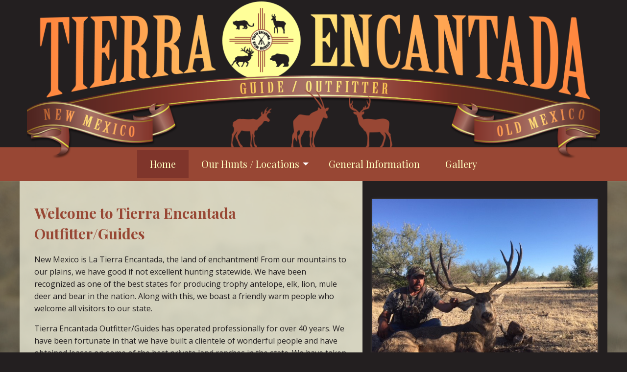

--- FILE ---
content_type: text/html; charset=utf-8
request_url: http://tierraencantadaoutfitters.com/
body_size: 4365
content:
<!--  -->
<!doctype html>
<html class="no-js" lang="en" dir="ltr"><head>
    <meta charset="utf-8">
    <meta http-equiv="x-ua-compatible" content="ie=edge">
    <meta name="viewport" content="width=device-width, initial-scale=1.0">
    <title>Tierra Encantada Outfitter / Guide - Oryx Hunts in New Mexico, Deer and Antelope </title>

    <link href="//fonts.googleapis.com/css?family=Open+Sans:400,700|Playfair+Display:400,700" rel="stylesheet">

    <link rel="stylesheet" href="https://tierraencantadaoutfitters.com/css/foundation.css">
    <link rel="stylesheet" href="https://tierraencantadaoutfitters.com/css/app.css">
    <link rel="stylesheet" href="https://tierraencantadaoutfitters.com/video-js/video-js.css">
    <link rel="stylesheet" href="https://tierraencantadaoutfitters.com/video-js/videojs-iplayer-theme.css">
    
    <link rel="stylesheet" type="text/css" href="https://tierraencantadaoutfitters.com/tmp/cache/stylesheet_combined_6060723a2c4df53b1916baeb8dff99fc.css" />

    
<base href="https://tierraencantadaoutfitters.com/" />

<meta name="description" content="Oryx Hunts in New Mexico. Available hunts include Antelope, Deer, and New Mexico Oryx with 100% harvest success rate. No Draw Private land hunting. Tierra Encantada Guide and Outfitters " />
<meta name="keywords" content="armendaris ranch,ted turner,Guide,Outfitter,New Mexico,Oryx Hunt,Southern New Mexico hunting,Antelope, Deer" />
    
<script async src="https://www.googletagmanager.com/gtag/js?id=UA-121994618-1"></script>
<script>
  window.dataLayer = window.dataLayer || [];
  function gtag(){dataLayer.push(arguments);}
  gtag('js', new Date());

  gtag('config', 'UA-121994618-1');
</script>



<!--LOAD SHOWTIME NivoCSS-->
<link rel='stylesheet' type='text/css' href='modules/Showtime2/templates/nivoslider/nivo-slider.css' />

<!--css for show_1-->
<link rel="stylesheet" type="text/css" href="uploads/_Showtime2/css/Show_1.css" />
</head><body>

    <!--MAIN HEADER-->
    <div class="row MainHeader">
        <div class="columns">
            <a href="/"><img class="TheLogo" src="images/te-logo.png" alt="Logo"></a>
        </div>
    </div>

    <!--SLIDER-->
    <div class="expanded row TheNav">
        <div class="TheNav"><div class="row"><div class="title-bar" data-responsive-toggle="main-menu" data-hide-for="medium"><button class="menu-icon" type="button" data-toggle></button><div class="title-bar-title">Menu</div></div><div class="top-bar" id="main-menu"><div class="top-bar-left"><ul class="menu align-center" data-responsive-menu="drilldown medium-dropdown"><li class="first_child navactive"><a class="" href="https://tierraencantadaoutfitters.com/"><span>Home</span></a></li><li class='has-submenu'><a class=""><span class="sectionheader">Our Hunts / Locations</span></a><ul class="submenu menu vertical" data-submenu><li class="first_child"><a href="https://tierraencantadaoutfitters.com/our-hunts-locations/new-mexico-antelope"><span>New Mexico Antelope</span></a></li><li class=""><a href="https://tierraencantadaoutfitters.com/our-hunts-locations/new-mexico-oryx"><span>New Mexico Oryx</span></a></li><li class=""><a href="https://tierraencantadaoutfitters.com/our-hunts-locations/new-mexico-deer"><span>New Mexico Deer</span></a></li><li class=""><a href="https://tierraencantadaoutfitters.com/our-hunts-locations/old-mexico-deer"><span>Old Mexico Deer</span></a></li><li class="last_child"><a href="https://tierraencantadaoutfitters.com/our-hunts-locations/locations-map"><span>Locations Map</span></a></li></ul></li><li class=""><a href="https://tierraencantadaoutfitters.com/general-information"><span>General Information</span></a></li><li class="last_child"><a href="https://tierraencantadaoutfitters.com/gallery"><span>Gallery</span></a></li></ul></div></div></div></div>
    </div>

    <!--HOME MAIN CONTENT AREA-->
    <div class="expanded row HomeShell">
        <div class="expanded row HomeShellTop">
            <div class="row collapse" data-equalizer data-equalize-on="medium" id="first-eq">
                <div class="columns medium-6 large-7">
                    <div class="HomeLeft" data-equalizer-watch>
                        <div class="">
                            &nbsp;                        
                            <h1>Welcome to&nbsp;Tierra Encantada Outfitter/Guides</h1>
<p>New Mexico is La Tierra Encantada, the land of enchantment! From our mountains to our plains, we have good if not excellent hunting statewide. We have been recognized as one of the best states for producing trophy antelope, elk, lion, mule deer and bear in the nation. Along with this, we boast a friendly warm people who welcome all visitors to our state.</p>
<p>Tierra Encantada Outfitter/Guides has operated professionally for over 40 years. We have been fortunate in that we have built a clientele of wonderful people and have obtained leases on some of the best private land ranches in the state. We have taken a serious position as far as being committed to the people we serve and the game animals that we harvest. We realize that it is important to keep abreast of the biological data concerning the game and to pay close attention so that we are able to assure the opportunity for our hunters to harvest trophy class animals year after year. Game management programs are in effect on all our lease. It takes a little extra time and effort to do this, but we feel is a necessary step towards a sound foundation for the future.</p>
<p>We are a family run operation providing the best in food and accommodations - hopefully making your stay with us as enjoyable as possible. I personally guide on all my hunts so that my guides don't get to have all the fun. As I stated before, we hunt mainly on private land. I believe this ensures the best opportunity for harvesting quality game. I am personally familiar and affiliated with the major hunt organizations in the nation, and in our state. I have served for several years as an officer in some of these organizations.</p>
<p>Should you choose to come hunt with us in either old Mexico or New Mexico, I am sure that you too will be "enchanted" with our game, and our people.</p>
<p>Hasta la vista! (Until we meet)</p>                        </div>
                    </div>
                </div>
                <div class="columns medium-6 large-5">
                    <div class="HomeRight" data-equalizer-watch>
                        <div class="">
                            <p style="text-align: center;"><!-- generated by showtime Module start -->
    <div id="slider1w" class="slider-wrapper theme-default1" >
        <div id="slider1" class="nivoSlider" >
                                <img src="https://tierraencantadaoutfitters.com/uploads/images/slides/slide.jpg"  alt="" data-thumb="https://tierraencantadaoutfitters.com/uploads/images/slides/thumb_slide.jpg" title="" />
                                            <img src="https://tierraencantadaoutfitters.com/uploads/images/slides/slide2.jpg"  alt="" data-thumb="https://tierraencantadaoutfitters.com/uploads/images/slides/thumb_slide2.jpg" title="" />
                                            <img src="https://tierraencantadaoutfitters.com/uploads/images/slides/slide3.jpg"  alt="" data-thumb="https://tierraencantadaoutfitters.com/uploads/images/slides/thumb_slide3.jpg" title="" />
                            </div>
    </div>
 <!-- generated by showtime Module end -->
</p>
<h3 style="text-align: center;">New Mexico ORYX Video</h3>                        </div>
                        <div class="">
                            <video id="my-video" class="video-js vjs-fluid" controls preload="auto" data-setup="{}" poster="images/oryxposter.jpg">
                                <source src="uploads/videos/oryx.mp4" type='video/mp4'>
                                <p class="vjs-no-js">
                                    To view this video please enable JavaScript, and consider upgrading to a web browser that
                                    <a href="http://videojs.com/html5-video-support/" target="_blank">supports HTML5 video</a>
                                </p>
                            </video>
                            
                            <script src="https://tierraencantadaoutfitters.com/video-js/video.js"></script>
                            <script src="https://tierraencantadaoutfitters.com/video-js/ie8/videojs-ie8.min.js"></script>
                            <script src="https://tierraencantadaoutfitters.com/video-js/videojs.hotkeys.js"></script>

                            <script>
                                videojs('my-video').ready(function () {
                                    this.hotkeys({
                                        volumeStep: 0.1,
                                        seekStep: 5,
                                        enableModifiersForNumbers: false,
                                        alwaysCaptureHotkeys: true
                                    });
                                });
                            </script>
                        </div>
                        <div class="" style="padding-top: 20px;">
                            <h3 style="text-align: center;">Contact Us</h3>
<p style="text-align: center;">Contact us for prices and available dates</p>
<p style="text-align: center;"><strong>By Phone</strong></p>
<p style="text-align: center;">Roger's Cell: (505) 563-0135<br />Office: (505) 835-3198</p>
<p style="text-align: center;"><strong>By Email</strong></p>
<p style="text-align: center;"><a href="email-us">Click here to email us</a></p>                        </div>
                    </div>
                </div>
            </div>
        </div>
        <div class="row HomeFour">
            <div class="columns small-6 medium-6 large-3">
                <h2>New Mexico DEER</h2>
                <div class="">
                    <a class="transparent" href="our-hunts-locations/new-mexico-deer"><img class="" src="uploads/images/nmdeer.jpg" alt="New Mexico Deer Hunts"></a>
                </div>
            </div>
            <div class="columns small-6 medium-6 large-3">
                <h2>Old Mexico DEER</h2>
                <div class="">
                    <a class="transparent" href="our-hunts-locations/old-mexico-deer"><img class="" src="uploads/images/omdeer.jpg" alt="Old Mexico Deer Hunts"></a>
                </div>
            </div>
            <div class="columns small-6 medium-6 large-3">
                <h2>New Mexico ANTELOPE</h2>
                <div class="">
                    <a class="transparent" href="our-hunts-locations/new-mexico-antelope"><img class="" src="uploads/images/antelope.jpg" alt="New Mexico ANTELOPE Hunts"></a>
                </div>
            </div>
            <div class="columns small-6 medium-6 large-3">
                <h2>New Mexico ORYX</h2>
                <div class="">
                    <a class="transparent" href="our-hunts-locations/new-mexico-oryx"><img class="" src="uploads/images/oryx.jpg" alt="New Mexico ORYX Hunt"></a>
                </div>
            </div>
        </div>

    </div>

    <!--THE FOOTER-->
    <div class="expanded row FooterCopy">
        <div class="row">
            <div class="columns">
                ©2025 Tierra Encantada Outfitter / Guide all rights reserved
            </div>
        </div>
    </div>

    <script src="https://tierraencantadaoutfitters.com/js/vendor/jquery.js"></script>
    <script src="https://tierraencantadaoutfitters.com/video-js/ie8/videojs-ie8.min.js"></script>
    <script src="https://tierraencantadaoutfitters.com/js/vendor/what-input.js"></script>
    <script src="https://tierraencantadaoutfitters.com/js/vendor/foundation.js"></script>
    <script src="https://tierraencantadaoutfitters.com/js/app.js"></script>


<!-- LOAD SHOWTIME jQuery -->          
<script type='text/javascript'>
function versionCompare(a, b) {
    var i, diff;
    var regExStrip0 = /(\.0+)+$/;
    var segmentsA = a.replace(regExStrip0, '').split('.');
    var segmentsB = b.replace(regExStrip0, '').split('.');
    var l = Math.min(segmentsA.length, segmentsB.length);

    for (i = 0; i < l; i++) {
        diff = parseInt(segmentsA[i], 10) - parseInt(segmentsB[i], 10);
        if (diff) {
            return diff;
        }
    }
    return segmentsA.length - segmentsB.length;
}

if ((typeof jQuery == 'undefined') || (versionCompare(jQuery.fn.jquery,'1.7.0')<0))
{
  document.write('<script type="text/javascript" src="modules/Showtime2/templates/jquery/jquery-1.9.0.min.js"><\/script>');
}
</script>

<script type='text/javascript' src='modules/Showtime2/templates/nivoslider/jquery.nivo.slider.pack.js'></script>

<!--LOAD SHOWTIME nivoslider-->
<script type='text/javascript'>
      $(document).ready(function(){
      $(window).load(function() {
          $('#slider1').nivoSlider({
          effect: 'fade', // Specify sets like: 'fold,fade,sliceDown'
          slices: 15, // For slice animations
          boxCols: 8, // For box animations
          boxRows: 4, // For box animations
          animSpeed: 1000, // Slide transition speed
          pauseTime: 4000, // How long each slide will show
          startSlide: 0, // Set starting Slide (0 index)
          directionNav: true, // Next Prev navigation
          directionNavHide: true, // Only show on hover
          controlNav: false, // 1,2,3... navigation
          controlNavThumbs: false, // Use thumbnails for Control Nav
          controlNavThumbsFromRel: false, // Use image rel for thumbs
          keyboardNav: true, // Use left & right arrows
          pauseOnHover: true, // Stop animation while hovering
          manualAdvance: false, // Force manual transitions
          captionOpacity: 0.5, // Universal caption opacity
          prevText: 'Prev', // Prev directionNav text
          nextText: 'Next', // Next directionNav text
          randomStart: false, // Start on a random slide
          beforeChange: function(){}, // Triggers before a slide transition
          afterChange: function(){}, // Triggers after a slide transition
          slideshowEnd: function(){}, // Triggers after all slides have been shown
          lastSlide: function(){}, // Triggers when last slide is shown
          afterLoad: function(){} // Triggers when slider has loaded
        });
      });
    });
</script>
<!--END SHOWTIME-->
</body>

</html>

--- FILE ---
content_type: text/css
request_url: https://tierraencantadaoutfitters.com/video-js/videojs-iplayer-theme.css
body_size: 2217
content:
/*!
 * videojs-iplayer-skin-1
 * A Video.JS skin modelled on the new iPlayer theme.
 * 
 * @author Vijay Dubb
 * @version 1.0.0
 * Copyright 2017. MIT licensed.
 */

.video-js .vjs-loading-spinner,
.vjs-default-skin .vjs-loading-spinner {
  border-color: #bb1919;
}
.video-js .vjs-loading-spinner:before, .video-js .vjs-loading-spinner:after,
.vjs-default-skin .vjs-loading-spinner:before,
.vjs-default-skin .vjs-loading-spinner:after {
  border-color: #bb1919;
}
.video-js.vjs-paused .vjs-tech,
.video-js.vjs-paused .vjs-big-play-button,
.vjs-default-skin.vjs-paused .vjs-tech,
.vjs-default-skin.vjs-paused .vjs-big-play-button {
  z-index: 2;
}
.video-js.vjs-paused .vjs-control-bar,
.vjs-default-skin.vjs-paused .vjs-control-bar {
  z-index: -1;
}
.video-js.vjs-has-started .vjs-tech,
.video-js.vjs-has-started .vjs-big-play-button,
.vjs-default-skin.vjs-has-started .vjs-tech,
.vjs-default-skin.vjs-has-started .vjs-big-play-button {
  z-index: 0;
}
.video-js.vjs-has-started .vjs-control-bar,
.vjs-default-skin.vjs-has-started .vjs-control-bar {
  z-index: 2;
}
.video-js .vjs-menu,
.vjs-default-skin .vjs-menu {
  bottom: 14px;
}
.video-js .vjs-big-play-button,
.vjs-default-skin .vjs-big-play-button {
  background-color: rgba(0, 0, 0, 0.5);
  position: absolute;
  margin: 0;
  border-radius: 0;
  border: none;
  width: 85px;
  height: 85px;
  bottom: 0;
  left: 0;
  top: auto;
  box-shadow: none;
  transition: background-color .5s ease;
}
.video-js .vjs-big-play-button .vjs-icon-placeholder:hover, .video-js .vjs-big-play-button .vjs-icon-placeholder:focus,
.vjs-default-skin .vjs-big-play-button .vjs-icon-placeholder:hover,
.vjs-default-skin .vjs-big-play-button .vjs-icon-placeholder:focus {
  background-color: #bb1919;
}
.video-js .vjs-big-play-button .vjs-icon-placeholder:before,
.vjs-default-skin .vjs-big-play-button .vjs-icon-placeholder:before {
  font-size: 60px;
  height: auto;
  padding: 0;
  margin: 0;
  line-height: 85px;
}
.video-js:hover .vjs-big-play-button,
.video-js:hover .vjs-big-play-button:focus, .video-js:focus .vjs-big-play-button,
.video-js:focus .vjs-big-play-button:focus,
.vjs-default-skin:hover .vjs-big-play-button,
.vjs-default-skin:hover .vjs-big-play-button:focus,
.vjs-default-skin:focus .vjs-big-play-button,
.vjs-default-skin:focus .vjs-big-play-button:focus {
  border-color: transparent;
  box-shadow: none;
  background-color: #bb1919;
}
.video-js .vjs-load-progress,
.vjs-default-skin .vjs-load-progress {
  background: #e0e0e0;
}
.video-js .vjs-progress-holder .vjs-play-progress,
.video-js .vjs-progress-holder .vjs-load-progress,
.video-js .vjs-progress-holder .vjs-load-progress div,
.vjs-default-skin .vjs-progress-holder .vjs-play-progress,
.vjs-default-skin .vjs-progress-holder .vjs-load-progress,
.vjs-default-skin .vjs-progress-holder .vjs-load-progress div {
  height: 6px;
  line-height: 44px;
}
.video-js .vjs-volume-level,
.video-js .vjs-play-progress,
.vjs-default-skin .vjs-volume-level,
.vjs-default-skin .vjs-play-progress {
  background-color: #bb1919;
}
.video-js .vjs-volume-level:before,
.video-js .vjs-play-progress:before,
.vjs-default-skin .vjs-volume-level:before,
.vjs-default-skin .vjs-play-progress:before {
  right: -8px;
  font-size: 0.9em;
  height: 14px;
  width: 9px;
  background: #FFFFFF;
  padding: 0;
  margin: 0;
  position: absolute;
  top: 50%;
  -webkit-transform: translate(-50%, -50%);
  -ms-transform: translate(-50%, -50%);
  transform: translate(-50%, -50%);
  content: '';
}
.video-js .vjs-control-bar,
.vjs-default-skin .vjs-control-bar {
  display: -webkit-flex;
  display: flex;
  -webkit-flex-direction: row;
  flex-direction: row;
  -webkit-justify-content: flex-end;
  justify-content: flex-end;
  height: 120px;
  background: -moz-linear-gradient(top, rgba(255, 255, 255, 0) 0%, rgba(0, 0, 0, 0.39) 39%, rgba(0, 0, 0, 0.39) 39%, black 100%);
  background: -webkit-gradient(left top, left bottom, color-stop(0%, rgba(255, 255, 255, 0)), color-stop(39%, rgba(0, 0, 0, 0.39)), color-stop(39%, rgba(0, 0, 0, 0.39)), color-stop(100%, black));
  background: -webkit-linear-gradient(top, rgba(255, 255, 255, 0) 0%, rgba(0, 0, 0, 0.39) 39%, rgba(0, 0, 0, 0.39) 39%, black 100%);
  background: -o-linear-gradient(top, rgba(255, 255, 255, 0) 0%, rgba(0, 0, 0, 0.39) 39%, rgba(0, 0, 0, 0.39) 39%, black 100%);
  background: -ms-linear-gradient(top, rgba(255, 255, 255, 0) 0%, rgba(0, 0, 0, 0.39) 39%, rgba(0, 0, 0, 0.39) 39%, black 100%);
  background: linear-gradient(to bottom, rgba(255, 255, 255, 0) 0%, rgba(0, 0, 0, 0.39) 39%, rgba(0, 0, 0, 0.39) 39%, black 100%);
  filter: progid:DXImageTransform.Microsoft.gradient( startColorstr='#ffffff', endColorstr='#000000', GradientType=0);
}
.video-js .vjs-icon-placeholder:before,
.vjs-default-skin .vjs-icon-placeholder:before {
  font-size: 25px;
  height: auto;
  padding: 0;
  margin: 0;
  line-height: 44px;
  width: 44px;
}
.video-js .vjs-icon-placeholder:focus:before, .video-js .vjs-icon-placeholder:hover:before,
.vjs-default-skin .vjs-icon-placeholder:focus:before,
.vjs-default-skin .vjs-icon-placeholder:hover:before {
  box-shadow: none;
  text-shadow: none;
}
.video-js .vjs-live-control,
.vjs-default-skin .vjs-live-control {
  top: -34px;
  left: 0;
  right: 0;
  margin: auto;
  position: absolute;
}
.video-js .vjs-current-time,
.video-js .vjs-remaining-time,
.vjs-default-skin .vjs-current-time,
.vjs-default-skin .vjs-remaining-time {
  right: 82px;
}
.video-js .vjs-duration,
.vjs-default-skin .vjs-duration {
  right: 50px;
}
.video-js .vjs-time-divider,
.vjs-default-skin .vjs-time-divider {
  right: 75px;
}
.video-js .vjs-playback-rate .vjs-menu,
.vjs-default-skin .vjs-playback-rate .vjs-menu {
  width: 44px;
  bottom: 14px;
}
.video-js .vjs-playback-rate .vjs-playback-rate-value,
.vjs-default-skin .vjs-playback-rate .vjs-playback-rate-value {
  line-height: 44px;
}
.video-js .vjs-current-time,
.video-js .vjs-duration,
.video-js .vjs-time-divider,
.vjs-default-skin .vjs-current-time,
.vjs-default-skin .vjs-duration,
.vjs-default-skin .vjs-time-divider {
  position: absolute;
  height: 44px;
  display: block;
  bottom: 0;
}
.video-js .vjs-current-time > div,
.video-js .vjs-duration > div,
.video-js .vjs-time-divider > div,
.vjs-default-skin .vjs-current-time > div,
.vjs-default-skin .vjs-duration > div,
.vjs-default-skin .vjs-time-divider > div {
  line-height: 44px;
  height: 44px;
}
.video-js .vjs-remaining-time,
.vjs-default-skin .vjs-remaining-time {
  display: none;
}
.video-js .vjs-control,
.vjs-default-skin .vjs-control {
  width: 44px;
  height: 44px;
  transition: background-color .5s ease;
  bottom: 0;
}
.video-js .vjs-control.vjs-fullscreen-control, .video-js .vjs-control.vjs-subs-caps-button, .video-js .vjs-control.vjs-playback-rate, .video-js .vjs-control.vjs-captions-button, .video-js .vjs-control.vjs-chapters-button, .video-js .vjs-control.vjs-volume-menu-button, .video-js .vjs-control.vjs-quality-button, .video-js .vjs-control.vjs-descriptions-button, .video-js .vjs-control.vjs-audio-button,
.vjs-default-skin .vjs-control.vjs-fullscreen-control,
.vjs-default-skin .vjs-control.vjs-subs-caps-button,
.vjs-default-skin .vjs-control.vjs-playback-rate,
.vjs-default-skin .vjs-control.vjs-captions-button,
.vjs-default-skin .vjs-control.vjs-chapters-button,
.vjs-default-skin .vjs-control.vjs-volume-menu-button,
.vjs-default-skin .vjs-control.vjs-quality-button,
.vjs-default-skin .vjs-control.vjs-descriptions-button,
.vjs-default-skin .vjs-control.vjs-audio-button {
  width: 44px;
  height: 44px;
  transition: background-color .5s ease;
  bottom: -76px;
  position: relative;
}
.video-js .vjs-control:hover, .video-js .vjs-control:focus,
.vjs-default-skin .vjs-control:hover,
.vjs-default-skin .vjs-control:focus {
  background-color: #bb1919;
}
.video-js .vjs-progress-control,
.vjs-default-skin .vjs-progress-control {
  bottom: 40px;
  width: 100%;
  position: absolute;
}
.video-js .vjs-progress-control .vjs-slider,
.vjs-default-skin .vjs-progress-control .vjs-slider {
  height: 6px;
  margin: 0 10px;
}
.video-js .vjs-progress-control .vjs-slider-handle,
.vjs-default-skin .vjs-progress-control .vjs-slider-handle {
  top: 40%;
}
.video-js .vjs-progress-control:hover, .video-js .vjs-progress-control:focus,
.video-js .vjs-current-time:hover,
.video-js .vjs-current-time:focus,
.video-js .vjs-duration:hover,
.video-js .vjs-duration:focus,
.video-js .vjs-time-divider:hover,
.video-js .vjs-time-divider:focus,
.video-js .vjs-volume-control:hover,
.video-js .vjs-volume-control:focus,
.video-js .vjs-close-button:hover,
.video-js .vjs-close-button:focus,
.video-js .vjs-live-control:hover,
.video-js .vjs-live-control:focus,
.vjs-default-skin .vjs-progress-control:hover,
.vjs-default-skin .vjs-progress-control:focus,
.vjs-default-skin .vjs-current-time:hover,
.vjs-default-skin .vjs-current-time:focus,
.vjs-default-skin .vjs-duration:hover,
.vjs-default-skin .vjs-duration:focus,
.vjs-default-skin .vjs-time-divider:hover,
.vjs-default-skin .vjs-time-divider:focus,
.vjs-default-skin .vjs-volume-control:hover,
.vjs-default-skin .vjs-volume-control:focus,
.vjs-default-skin .vjs-close-button:hover,
.vjs-default-skin .vjs-close-button:focus,
.vjs-default-skin .vjs-live-control:hover,
.vjs-default-skin .vjs-live-control:focus {
  background-color: transparent;
}
.video-js .vjs-play-control,
.vjs-default-skin .vjs-play-control {
  position: absolute;
  left: 0;
}
.video-js .vjs-fullscreen-control,
.vjs-default-skin .vjs-fullscreen-control {
  margin-left: 85px !important;
  right: 0;
  position: absolute;
}
.video-js .vjs-volume-menu-button,
.video-js .vjs-volume-panel,
.vjs-default-skin .vjs-volume-menu-button,
.vjs-default-skin .vjs-volume-panel {
  position: absolute;
  left: 44px;
}
.video-js .vjs-volume-menu-button:hover, .video-js .vjs-volume-menu-button:focus,
.video-js .vjs-volume-panel:hover,
.video-js .vjs-volume-panel:focus,
.vjs-default-skin .vjs-volume-menu-button:hover,
.vjs-default-skin .vjs-volume-menu-button:focus,
.vjs-default-skin .vjs-volume-panel:hover,
.vjs-default-skin .vjs-volume-panel:focus {
  background-color: transparent;
}
.video-js .vjs-volume-menu-button:hover:before, .video-js .vjs-volume-menu-button:focus:before,
.video-js .vjs-volume-panel:hover:before,
.video-js .vjs-volume-panel:focus:before,
.vjs-default-skin .vjs-volume-menu-button:hover:before,
.vjs-default-skin .vjs-volume-menu-button:focus:before,
.vjs-default-skin .vjs-volume-panel:hover:before,
.vjs-default-skin .vjs-volume-panel:focus:before {
  background-color: #bb1919;
}
.video-js .vjs-volume-menu-button:before,
.video-js .vjs-volume-panel:before,
.vjs-default-skin .vjs-volume-menu-button:before,
.vjs-default-skin .vjs-volume-panel:before {
  width: 44px;
  left: 0;
  top: 50%;
  -webkit-transform: translate(0%, -50%);
  -ms-transform: translate(0%, -50%);
  transform: translate(0%, -50%);
}
.video-js .vjs-volume-bar,
.video-js .vjs-volume-level,
.vjs-default-skin .vjs-volume-bar,
.vjs-default-skin .vjs-volume-level {
  height: 6px;
}
.video-js .vjs-volume-bar,
.vjs-default-skin .vjs-volume-bar {
  top: 24%;
  margin: 0;
  left: 4px;
  width: 80px;
}
.video-js .vjs-seek-handle,
.vjs-default-skin .vjs-seek-handle {
  height: auto;
}
.video-js .vjs-slider-handle:before,
.video-js .vjs-volume-bar .vjs-volume-handle:before,
.vjs-default-skin .vjs-slider-handle:before,
.vjs-default-skin .vjs-volume-bar .vjs-volume-handle:before {
  width: 10px;
  height: 16px;
  background-color: #FFFFFF;
  position: absolute;
  right: 0;
  top: -5px;
  -webkit-transform: none;
  -ms-transform: none;
  transform: none;
  content: "";
  font-family: none;
}
.video-js .vjs-live-controls,
.vjs-default-skin .vjs-live-controls {
  display: none;
}
.video-js .vjs-menu-button-inline:hover, .video-js .vjs-menu-button-inline:focus, .video-js .vjs-menu-button-inline.vjs-slider-active,
.vjs-default-skin .vjs-menu-button-inline:hover,
.vjs-default-skin .vjs-menu-button-inline:focus,
.vjs-default-skin .vjs-menu-button-inline.vjs-slider-active {
  width: 14em;
}
.video-js .vjs-menu-button-inline .vjs-menu,
.vjs-default-skin .vjs-menu-button-inline .vjs-menu {
  left: 97px;
}
.video-js .vjs-menu-button-inline .vjs-menu .vjs-menu-content,
.vjs-default-skin .vjs-menu-button-inline .vjs-menu .vjs-menu-content {
  position: absolute;
  top: 50%;
  left: 50%;
  -webkit-transform: translate(-50%, -50%);
  -ms-transform: translate(-50%, -50%);
  transform: translate(-50%, -50%);
  overflow: visible;
  height: auto;
  width: 8em;
}
.video-js.vjs-no-flex .vjs-menu-button-inline,
.vjs-default-skin.vjs-no-flex .vjs-menu-button-inline {
  width: 14em;
}
.video-js .vjs-time-tooltip,
.vjs-default-skin .vjs-time-tooltip {
  line-height: 10px;
  left: 15px;
}
.video-js .vjs-volume-panel:hover .vjs-volume-control.vjs-volume-horizontal, .video-js .vjs-volume-panel:active .vjs-volume-control.vjs-volume-horizontal, .video-js .vjs-volume-panel:focus .vjs-volume-control.vjs-volume-horizontal,
.vjs-default-skin .vjs-volume-panel:hover .vjs-volume-control.vjs-volume-horizontal,
.vjs-default-skin .vjs-volume-panel:active .vjs-volume-control.vjs-volume-horizontal,
.vjs-default-skin .vjs-volume-panel:focus .vjs-volume-control.vjs-volume-horizontal {
  top: 24%;
  margin: 0;
  left: 4px;
  width: 80px;
}
.video-js .vjs-volume-panel .vjs-volume-control,
.vjs-default-skin .vjs-volume-panel .vjs-volume-control {
  top: 24%;
  margin: 0;
  left: 4px;
  width: 0;
}
.video-js .vjs-volume-panel .vjs-volume-control:hover.vjs-volume-horizontal, .video-js .vjs-volume-panel .vjs-volume-control:active.vjs-volume-horizontal, .video-js .vjs-volume-panel .vjs-volume-control:focus.vjs-volume-horizontal,
.vjs-default-skin .vjs-volume-panel .vjs-volume-control:hover.vjs-volume-horizontal,
.vjs-default-skin .vjs-volume-panel .vjs-volume-control:active.vjs-volume-horizontal,
.vjs-default-skin .vjs-volume-panel .vjs-volume-control:focus.vjs-volume-horizontal {
  top: 24%;
  margin: 0;
  left: 4px;
  width: 80px;
}
.video-js .vjs-volume-panel .vjs-mute-control:hover ~ .vjs-volume-control.vjs-volume-horizontal, .video-js .vjs-volume-panel .vjs-mute-control:active ~ .vjs-volume-control.vjs-volume-horizontal, .video-js .vjs-volume-panel .vjs-mute-control:focus ~ .vjs-volume-control.vjs-volume-horizontal,
.vjs-default-skin .vjs-volume-panel .vjs-mute-control:hover ~ .vjs-volume-control.vjs-volume-horizontal,
.vjs-default-skin .vjs-volume-panel .vjs-mute-control:active ~ .vjs-volume-control.vjs-volume-horizontal,
.vjs-default-skin .vjs-volume-panel .vjs-mute-control:focus ~ .vjs-volume-control.vjs-volume-horizontal {
  top: 24%;
  margin: 0;
  left: 4px;
  width: 80px;
}
.video-js .vjs-volume-panel .vjs-volume-control.vjs-slider-active.vjs-volume-horizontal,
.vjs-default-skin .vjs-volume-panel .vjs-volume-control.vjs-slider-active.vjs-volume-horizontal {
  top: 24%;
  margin: 0;
  left: 4px;
  width: 80px;
}

/*# sourceMappingURL=videojs-iplayer-theme.css.map */


--- FILE ---
content_type: text/css
request_url: https://tierraencantadaoutfitters.com/tmp/cache/stylesheet_combined_6060723a2c4df53b1916baeb8dff99fc.css
body_size: 1415
content:
/* cmsms stylesheet: Nav modified: Wednesday, June 20, 2018 9:59:43 AM */
.TheNavShell {
    background-color: rgb(152,71,52);
    color: rgb(255,255,193);
    text-align: center;
}

.TheNav {
    min-height: 54px;
    text-align: center;
}

/* Small only */
@media screen and (max-width: 39.9375em) {
.TheNav {
    text-align: left;
height: auto;
}
}

.title-bar {
    background-color: rgb(152,71,52);
    padding: 5px 20px;
}

.top-bar {
    background-color: rgb(152,71,52);
    padding: 0px;
    margin: 0px;
    display: inline-block;
    margin-top: -20px;
}

/* Small only */
@media screen and (max-width: 39.9375em) {
.top-bar {
    width: 100%;
    margin-top: -5px;
}
}

.top-bar ul {
    background-color: rgb(152,71,52);
    padding: 0px;
    margin: 0px;
}

/* Small only */
@media screen and (max-width: 39.9375em) {
.top-bar ul {
    background-image: none;
    background-color: rgb(152,71,52);
}
}

.top-bar ul li {
    background-color: rgb(152,71,52);
    padding: 8px 10px;
}

/* Small only */
@media screen and (max-width: 39.9375em) {
.top-bar ul li {
    background-image: none;
    background-color: rgb(152,71,52);
}
}

.top-bar ul li a {
    color: rgb(255,255,193);
    font-family: 'Playfair Display', serif;
font-size: 20px;
}

.top-bar ul li:hover {
    background-color: rgb(127,53,43);
}

/* Small only */
@media screen and (max-width: 39.9375em) {
.top-bar ul li:hover {
    background-color: rgb(127,53,43);
}
}

.top-bar ul li.navactive {
    background-color: rgb(127,53,43);
}

/* Small only */
@media screen and (max-width: 39.9375em) {
.top-bar ul li.navactive {
    background-color: rgb(127,53,43);
}
}

.top-bar ul li a:hover {
    text-decoration: none;
}

.menu-text {
    color: rgb(255,255,193);
}

@media only screen and (max-width: 40em) {
    .menu-text {
        display: none !important;
    }
}

@media only screen and (min-width: 40em) {
    .menu:last-child {

    }
    .menu:first-child {
        border-left: none;
    }
    .menu li:not(:last-child) {

    }
}

.dropdown.menu .submenu {
    border: none;
position: absolute;
    z-index: 999;
}

.dropdown.menu .is-dropdown-submenu-parent.is-right-arrow > a::after {
    border-color: #fff transparent transparent;
}

.is-drilldown-submenu-parent > a::after {
    border-color: transparent transparent transparent #fff;
}

.js-drilldown-back::before {
    border-color: transparent #fff transparent transparent;
}

.menu {
text-align: left;
}

nav.top-bar {

}
/* cmsms stylesheet: Main modified: Wednesday, June 20, 2018 9:59:40 AM */
/*
font-family: 'Playfair Display', serif; 400 700
font-family: 'Open Sans', sans-serif; 400 700
*/


body {
    font-family: 'Open Sans', sans-serif;
    background-color: rgb(35,31,32);
    color: rgb(35,31,32);
}

/* Medium and up */
@media screen and (min-width: 40em) {}

/* Medium only */
@media screen and (min-width: 40em) and (max-width: 63.9375em) {}

/* Large and up */
@media screen and (min-width: 64em) {}

/* Large only */
@media screen and (min-width: 64em) and (max-width: 74.9375em) {}

.MainHeader {
    margin-bottom: -25px;
}

/* Small only */
@media screen and (max-width: 39.9375em) {
.MainHeader {
    margin-bottom: -15px;
}
}

/* Medium only */
@media screen and (min-width: 40em) and (max-width: 63.9375em) {
    .MainHeader {
    margin-bottom: -20px;
}
}

.TheLogo {
    
}

.TheNav {
    background-color: rgb(152,71,52);
    color: rgb(255,255,193);
}

.HomeShell {
    background-position: top left;
  	background-image: url("/images/antback.jpg");
  	background-repeat: no-repeat;
    background-size: cover;
}

.HomeShellTop {
    background-color:rgba(249,234,191,0.3);
}


.HomeLeft {
    background-color:rgba(254,254,232,0.7);
    color: rgb(35,31,32);
    padding: 0px 30px 30px 30px;
}

.HomeRight {
    background-color: rgb(35,31,32);
    color: rgb(249,234,191);
    padding: 20px;
}

.HomeRight h3 {
    font-family: 'Playfair Display', serif;
    font-size: 22px;
    color: rgb(249,234,191);
    font-weight: 700;
    padding: 10px 0;
    margin: 10px 0;
}

.HomeFour {
    text-align: center;
    padding: 20px 0 30px 0;
}

.HomeFour h2 {
    font-family: 'Playfair Display', serif;
    font-size: 22px;
    color: rgb(198,191,171);
    font-weight: 400;
    padding: 0;
    margin: 0;
}

/* Small only */
@media screen and (max-width: 39.9375em) {
    .HomeFour h2 {
    font-size: 18px;
}
    
}

.HomeFourHeaders {
    color: rgb(198,191,171);
}

.Footer {
    background-color: rgb(35,31,32);
    color: rgb(249,234,191);
}

.FooterCopy {
    background-color: rgb(75,100,130);
    color: rgb(249,234,191);
    text-align: center;
    padding: 10px
}


.SubShell {
    background-position: top left;
  	background-image: url("/images/antback.jpg");
  	background-repeat: no-repeat;
    background-size: cover;
}

.SubShellTop {
    background-color:rgba(249,234,191,0.3);
}


.SubLeft {
    background-color:rgba(254,254,232,0.7);
    color: rgb(35,31,32);
    padding: 0px 30px 30px 30px;
}

.SubRight {
    background-color: rgb(35,31,32);
    color: rgb(249,234,191);
    padding: 20px;
}

.HomeRight h3 {
    font-family: 'Playfair Display', serif;
    font-size: 22px;
    color: rgb(249,234,191);
    font-weight: 700;
    padding: 10px 0;
    margin: 10px 0;
}



/* RANDOMNESS */

.columns.nopadding {
  padding-left: 0;
  padding-right: 0;
}

A:link {text-decoration: none; color: rgb(152,75,66);}
A:visited {text-decoration: none; color: rgb(152,75,66);}
A:active {text-decoration: none; color: rgb(152,75,66);}
A:hover {text-decoration: underline; color: rgb(152,75,66);}

.subnavul li A:link {text-decoration: none; color: #e9b752}
.subnavul li A:visited {text-decoration: none; color: #e9b752}
.subnavul li A:active {text-decoration: none; color: #e9b752}
.subnavul li A:hover {text-decoration: underline; color: #fff}

.transparent {
    filter: alpha(opacity=100); /* internet explorer */
    opacity: 1;           /* fx, safari, opera, chrome */
}

.transparent:hover {
    filter: alpha(opacity=90); /* internet explorer */
    opacity: 0.9;           /* fx, safari, opera, chrome */
}

h1 {
    font-family: 'Playfair Display', serif;
    font-size: 30px;
    color: rgb(152,71,52);
    font-weight: 700;
    padding: 10px 0;
    margin: 10px 0;
}

h2 {
    font-family: 'Playfair Display', serif;
    font-size: 24px;
    color: rgb(152,71,52);
    font-weight: 700;
    padding: 10px 0;
    margin: 10px 0;
}

h3 {
    font-family: 'Playfair Display', serif;
    font-size: 20px;
    color: rgb(152,71,52);
    font-weight: 700;
    padding: 10px 0;
    margin: 10px 0;
}

h4 {
    font-family: 'Playfair Display', serif;
    font-size: 30px;
    color: rgb(35,31,32);
    font-weight: 400;
    padding: 10px 0;
    margin: 10px 0;
}

h5 {
    font-family: 'Playfair Display', serif;
    font-size: 24px;
    color: rgb(35,31,32);
    font-weight: 700;
    padding: 10px 0;
    margin: 10px 0;
}

h6 {
    font-family: 'Playfair Display', serif;
    font-size: 20px;
    color: rgb(35,31,32);
    font-weight: 700;
    padding: 10px 0;
    margin: 10px 0;
}


--- FILE ---
content_type: text/css
request_url: https://tierraencantadaoutfitters.com/uploads/_Showtime2/css/Show_1.css
body_size: 817
content:

            #slider1w .nivoSlider .nivo-caption {
              opacity:0.5;
              font-size: 12px;
              font-family: _sans, Helvetica, Arial !important;
              text-align: center !important;
              color: #eeeeee;
              background: none;
            }
            #slider1w .nivoSlider .nivo-caption h2{
              opacity:0.5;
              font-size: 16px;
              font-family: _sans, Helvetica, Arial !important;
              text-align: center !important;
              color: #eeeeee;
              background: none;
            }
         /*
Skin Name: Nivo Slider Default Theme
Skin URI: http://nivo.dev7studios.com
Description: The default skin for the Nivo Slider.
Version: 1.3
Author: Gilbert Pellegrom
Author URI: http://dev7studios.com
Supports Thumbs: true
*/

.theme-default1 .nivoSlider {
	position:relative;
	background:#fff url(../nivothemes/default/loading.gif) no-repeat 50% 50%;
    margin-bottom:10px;
    -webkit-box-shadow: 0px 1px 5px 0px #4a4a4a;
    -moz-box-shadow: 0px 1px 5px 0px #4a4a4a;
    box-shadow: 0px 1px 5px 0px #4a4a4a;
}
.theme-default1 .nivoSlider img {
	position:absolute;
	top:0px;
	left:0px;
	display:none;
}
.theme-default1 .nivoSlider a {
	border:0;
	display:block;
}

.theme-default1 .nivo-controlNav {
	text-align: center;
	padding: 20px 0;
}
.theme-default1 .nivo-controlNav a {
	display:inline-block;
	width:22px;
	height:22px;
	background:url(../nivothemes/default/bullets.png) no-repeat;
	text-indent:-9999px;
	border:0;
	margin: 0 2px;
}
.theme-default1 .nivo-controlNav a.active {
	background-position:0 -22px;
}

.theme-default1 .nivo-directionNav a {
	display:block;
	width:30px;
	height:30px;
	background:url(../nivothemes/default/arrows.png) no-repeat;
	text-indent:-9999px;
	border:0;
	opacity: 0;
	-webkit-transition: all 200ms ease-in-out;
    -moz-transition: all 200ms ease-in-out;
    -o-transition: all 200ms ease-in-out;
    transition: all 200ms ease-in-out;
}
.theme-default1:hover .nivo-directionNav a { opacity: 1; }
.theme-default1 a.nivo-nextNav {
	background-position:-30px 0;
	right:15px;
}
.theme-default1 a.nivo-prevNav {
	left:15px;
}

.theme-default1 .nivo-caption {
    font-family: Helvetica, Arial, sans-serif;
}
.theme-default1 .nivo-caption a {
    color:#fff;
    border-bottom:1px dotted #fff;
}
.theme-default1 .nivo-caption a:hover {
    color:#fff;
}

.theme-default1 .nivo-controlNav.nivo-thumbs-enabled {
	width: 100%;
}
.theme-default1 .nivo-controlNav.nivo-thumbs-enabled a {
	width: auto;
	height: auto;
	background: none;
	margin-bottom: 5px;
}
.theme-default1 .nivo-controlNav.nivo-thumbs-enabled img {
	display: block;
	width: auto;
	height: auto;
}